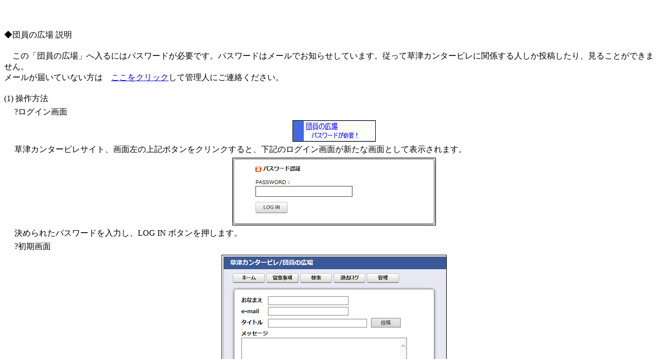

--- FILE ---
content_type: text/html
request_url: http://ku-cantabile.com/10danin-setumei.html
body_size: 12181
content:
<!DOCTYPE HTML PUBLIC "-//W3C//DTD HTML 4.0 Transitional//EN">
<HTML>
<HEAD>
<META name="GENERATOR" content="IBM HomePage Builder 2001 V5.0.0 for Windows">
<META http-equiv="Content-Type" content="text/html; charset=Shift_JIS">
<TITLE>団員の広場　説明</TITLE>
</HEAD>
<BODY>
<TABLE border="0" cellpadding="0" cellspacing="0">
  <TBODY>
    <TR>
      <TD width="520" align="center"></TD>
    </TR>
    <TR>
      <TD align="center" height="50"></TD>
    </TR>
    <TR>
      <TD>◆団員の広場 説明</TD>
    </TR>
    <TR>
      <TD height="20"></TD>
    </TR>
    <TR>
      <TD>　この「団員の広場」へ入るにはパスワードが必要です。パスワードはメールでお知らせしています。従って草津カンタービレに関係する人しか投稿したり、見ることができません。<BR>
      メールが届いていない方は　<A href="mailto:bukkonbass@gmail.com?Subject=草津カンタービレ/団員の広場　パスワード請求">ここをクリック</A>して管理人にご連絡ください。</TD>
    </TR>
    <TR>
      <TD height="20"></TD>
    </TR>
    <TR>
      <TD>(1) 操作方法</TD>
    </TR>
    <TR>
      <TD>
      <TABLE border="0" cellpadding="0" cellspacing="0">
        <TBODY>
          <TR>
            <TD width="20"></TD>
            <TD width="500" height="5"></TD>
          </TR>
          <TR>
            <TD></TD>
            <TD>?ログイン画面</TD>
          </TR>
          <TR>
            <TD></TD>
            <TD height="5"></TD>
          </TR>
          <TR>
            <TD></TD>
            <TD align="center"><IMG src="img/101LogIn.jpg" width="160" height="40" border="1" alt="LogIn 画面"></TD>
          </TR>
          <TR>
            <TD></TD>
            <TD height="5"></TD>
          </TR>
          <TR>
            <TD></TD>
            <TD>草津カンタービレサイト、画面左の上記ボタンをクリンクすると、下記のログイン画面が新たな画面として表示されます。</TD>
          </TR>
          <TR>
            <TD></TD>
            <TD height="5"></TD>
          </TR>
          <TR>
            <TD></TD>
            <TD align="center"><IMG src="img/102PassWord.jpg" width="394" height="130" border="1" alt="パスワード認証画面"></TD>
          </TR>
          <TR>
            <TD></TD>
            <TD height="5"></TD>
          </TR>
          <TR>
            <TD></TD>
            <TD>決められたパスワードを入力し、LOG IN ボタンを押します。</TD>
          </TR>
          <TR>
            <TD></TD>
            <TD height="5"></TD>
          </TR>
          <TR>
            <TD></TD>
            <TD>?初期画面</TD>
          </TR>
          <TR>
            <TD></TD>
            <TD height="5"></TD>
          </TR>
          <TR>
            <TD></TD>
            <TD align="center"><IMG src="img/103Initial-pic.jpg" width="436" height="314" border="1" alt="初期画面"></TD>
          </TR>
          <TR>
            <TD></TD>
            <TD height="5"></TD>
          </TR>
          <TR>
            <TD></TD>
            <TD>?-1　ボタン説明</TD>
          </TR>
          <TR>
            <TD></TD>
            <TD>
            <TABLE border="0" cellpadding="0" cellspacing="0">
              <TBODY>
                <TR>
                  <TD width="30"></TD>
                  <TD width="490" height="5"></TD>
                </TR>
                <TR>
                  <TD></TD>
                  <TD>・ホーム：　草津カンタービレ/団員の広場・ホームへ移ります。　<FONT size="2" color="#cc0000">（2020/07/23 変更）</FONT></TD>
                </TR>
                <TR>
                  <TD></TD>
                  <TD height="5"></TD>
                </TR>
                <TR>
                  <TD></TD>
                  <TD>・留意事項：　この広場へ投稿の留意事項ですので、<FONT color="#ff0000">必ず一度は目を通してください。</FONT></TD>
                </TR>
                <TR>
                  <TD></TD>
                  <TD height="5"></TD>
                </TR>
                <TR>
                  <TD></TD>
                  <TD>・検索：　過去に掲載された内容記事を検索するときに利用します。</TD>
                </TR>
                <TR>
                  <TD></TD>
                  <TD height="5"></TD>
                </TR>
                <TR>
                  <TD></TD>
                  <TD>・過去ログ：　過去掲載の内容を表示します。</TD>
                </TR>
                <TR>
                  <TD></TD>
                  <TD height="5"></TD>
                </TR>
                <TR>
                  <TD></TD>
                  <TD>・管理：　広場管理者用の各種設定画面で普通は入れません。パスワードが要求されます。</TD>
                </TR>
                <TR>
                  <TD></TD>
                  <TD height="5"></TD>
                </TR>
                <TR>
                  <TD></TD>
                  <TD>・<FONT color="#ff0000">投稿：　掲載内容データをセット後、このボタンを押します。</FONT>内容確認の画面が表示されます。</TD>
                </TR>
                <TR>
                  <TD></TD>
                  <TD height="5"></TD>
                </TR>
                <TR>
                  <TD></TD>
                  <TD></TD>
                </TR>
                <TR>
                  <TD></TD>
                  <TD></TD>
                </TR>
                <TR>
                  <TD></TD>
                  <TD></TD>
                </TR>
                <TR>
                  <TD></TD>
                  <TD></TD>
                </TR>
                <TR>
                  <TD></TD>
                  <TD></TD>
                </TR>
              </TBODY>
            </TABLE>
            </TD>
          </TR>
          <TR>
            <TD></TD>
            <TD>?-2　入力項目</TD>
          </TR>
          <TR>
            <TD></TD>
            <TD height="5"></TD>
          </TR>
          <TR>
            <TD></TD>
            <TD>
            <TABLE border="0" cellpadding="0" cellspacing="0">
              <TBODY>
                <TR>
                  <TD width="30"></TD>
                  <TD width="490"></TD>
                </TR>
                <TR>
                  <TD></TD>
                  <TD>・おなまえ<FONT color="#ff0000">（必須項目）</FONT>：　基本的には団員名を入力します。ニックネームでも良いです。</TD>
                </TR>
                <TR>
                  <TD></TD>
                  <TD height="5"></TD>
                </TR>
                <TR>
                  <TD></TD>
                  <TD>・e-mail：　必要であればメールアドレスを入力します。</TD>
                </TR>
                <TR>
                  <TD></TD>
                  <TD height="5"></TD>
                </TR>
                <TR>
                  <TD></TD>
                  <TD>・タイトル：　メッセージのタイトルを入力します。</TD>
                </TR>
                <TR>
                  <TD></TD>
                  <TD height="5"></TD>
                </TR>
                <TR>
                  <TD></TD>
                  <TD>・メッセージ<FONT color="#ff0000">（必須項目）</FONT>：　掲載文を入力します。</TD>
                </TR>
                <TR>
                  <TD></TD>
                  <TD height="5"></TD>
                </TR>
                <TR>
                  <TD></TD>
                  <TD>・参照先：　資料等他のデータを掲載していれば、そのリンク先をセットします。</TD>
                </TR>
                <TR>
                  <TD></TD>
                  <TD height="5"></TD>
                </TR>
                <TR>
                  <TD></TD>
                  <TD>・削除キー：　投稿をしたものの、アトになって投稿を削除したい場合には、削除キー（パスワード）が要求されます。そのときのために、ここで削除キー（パスワード）を登録しておきます。</TD>
                </TR>
                <TR>
                  <TD></TD>
                  <TD height="5"></TD>
                </TR>
                <TR>
                  <TD></TD>
                  <TD><FONT color="#ff0000">ここでの「投稿」は通常のメール送信と同じような感覚で、一度投稿をすると、その文章の「変更」はできません。その場合には、一度投稿データを「削除」して再び「修正文の投稿」を行わなければなりません。</FONT></TD>
                </TR>
                <TR>
                  <TD></TD>
                  <TD height="5"></TD>
                </TR>
                <TR>
                  <TD></TD>
                  <TD></TD>
                </TR>
                <TR>
                  <TD></TD>
                  <TD></TD>
                </TR>
                <TR>
                  <TD></TD>
                  <TD></TD>
                </TR>
                <TR>
                  <TD></TD>
                  <TD></TD>
                </TR>
                <TR>
                  <TD></TD>
                  <TD></TD>
                </TR>
              </TBODY>
            </TABLE>
            </TD>
          </TR>
          <TR>
            <TD></TD>
            <TD>?　確認画面</TD>
          </TR>
          <TR>
            <TD></TD>
            <TD height="5"></TD>
          </TR>
          <TR>
            <TD></TD>
            <TD align="center"><IMG src="img/104kakunin.jpg" width="396" height="280" border="1"></TD>
          </TR>
          <TR>
            <TD></TD>
            <TD>
            <TABLE border="0" cellpadding="0" cellspacing="0">
              <TBODY>
                <TR>
                  <TD width="30"></TD>
                  <TD width="490" height="5"></TD>
                </TR>
                <TR>
                  <TD></TD>
                  <TD>・入力したデータが表示され、OKであれば「投稿する」ボタンを押します。</TD>
                </TR>
                <TR>
                  <TD></TD>
                  <TD height="5"></TD>
                </TR>
                <TR>
                  <TD></TD>
                  <TD>・画像認証：　これは利用していませんので、入力しなくて良いです。</TD>
                </TR>
                <TR>
                  <TD></TD>
                  <TD height="5"></TD>
                </TR>
                <TR>
                  <TD></TD>
                  <TD>・ログイン後から「投稿する」までの時間（アクセス可能時間）は180分の設定です。オーバーするとエラになりますので、再度ログインから操作を行ってください。</TD>
                </TR>
              </TBODY>
            </TABLE>
            </TD>
          </TR>
          <TR>
            <TD></TD>
            <TD height="5"></TD>
          </TR>
          <TR>
            <TD></TD>
            <TD>?　ある掲載文に対し、「返信」をする場合の操作</TD>
          </TR>
          <TR>
            <TD></TD>
            <TD></TD>
          </TR>
          <TR>
            <TD></TD>
            <TD>
            <TABLE border="0" cellpadding="0" cellspacing="0">
              <TBODY>
                <TR>
                  <TD width="30"></TD>
                  <TD width="490" height="5"></TD>
                </TR>
                <TR>
                  <TD></TD>
                  <TD>・返信をしようとする掲載文の右下隅に表示されている　<IMG src="img/105hensin.jpg" width="39" height="23" border="0">　の左矢印部をクリックすると、上の「初期画面」は「返信」モードとなり、「返信」メッセージ、「削除キー」を入力し「投稿」を押します。</TD>
                </TR>
                <TR>
                  <TD></TD>
                  <TD height="5"></TD>
                </TR>
              </TBODY>
            </TABLE>
            </TD>
          </TR>
          <TR>
            <TD></TD>
            <TD></TD>
          </TR>
        </TBODY>
      </TABLE>
      </TD>
    </TR>
    <TR>
      <TD height="50"></TD>
    </TR>
    <TR>
      <TD></TD>
    </TR>
    <TR>
      <TD></TD>
    </TR>
    <TR>
      <TD></TD>
    </TR>
    <TR>
      <TD height="20"></TD>
    </TR>
    <TR>
      <TD height="20" align="center"></TD>
    </TR>
  </TBODY>
</TABLE>
<script language="JavaScript">
<!--
URL=document.referrer;
if(URL==""){URL="Unknown";}
document.write("<IMG SRC=");
document.write("http://gdx.co.jp/itakon/analyzer/anlog/logset.cgi");
document.write("?");
document.write("カンタ/広場説明");
document.write(",");
document.write(document.location.href);
document.write(",");
document.write(URL);
document.write(">");
// --></script>
<!-- カンタ/広場説明 -->
</BODY>
</HTML>
